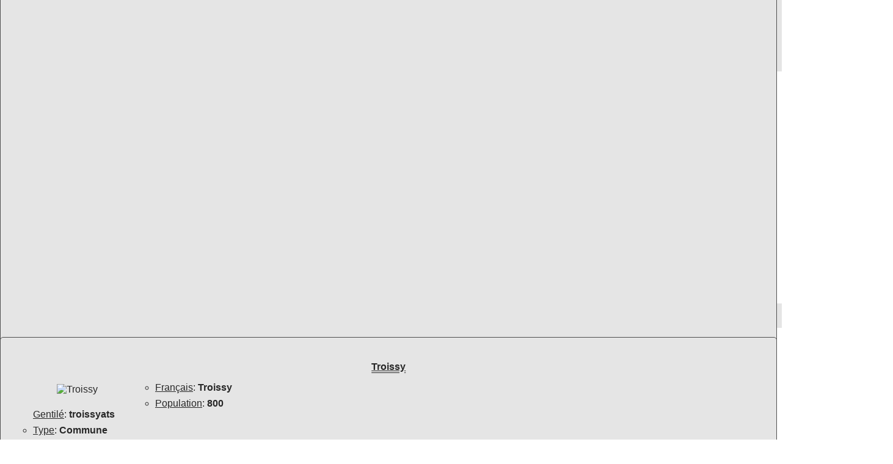

--- FILE ---
content_type: text/html; charset=UTF-8
request_url: https://www.tchinggiz.org/troissy-monument-aux-morts.html
body_size: 4005
content:
<!DOCTYPE html><html lang="fr"><head><script>(function(w,d,s,l,i){w[l]=w[l]||[];w[l].push({'gtm.start':new Date().getTime(),event:'gtm.js'});var f=d.getElementsByTagName(s)[0],j=d.createElement(s),dl=l!='dataLayer'?'&l='+l:'';j.async=true;j.src='https://www.googletagmanager.com/gtm.js?id='+i+dl;f.parentNode.insertBefore(j,f);})(window,document,'script','dataLayer','GTM-5PV5CC8Q');</script><script>document.cookie="large="+screen.width</script><meta name="viewport" content="width=device-width,initial-scale=1.0,shrink-to-fit=no"><link href="./css/global.css" rel="stylesheet" type="text/css" media="screen"><meta name="rating" content="general"><meta name="robots" content="index,follow,all"><title>Troissy: Les Morts aux guerres</title><meta name="description" content="comme des milliers de communes souffrit des maux de la guerre et vit plusieurs de ses enfants happés par les tourments belliqueux... Nous vous laissons découvrir quelques informations sur ces hommes ou femmes victimes de ces conflits..."><link rel="canonical" href="https://www.tchinggiz.org/troissy-monument-aux-morts.html"><meta name="Language" content="fr"><meta property="og:locale" content="fr_FR"><meta property="og:type" content="article"><meta property="og:title" content="Troissy: Les Morts aux guerres"><meta property="og:description" content="comme des milliers de communes souffrit des maux de la guerre et vit plusieurs de ses enfants happés par les tourments belliqueux... Nous vous laissons découvrir quelques informations sur ces hommes ou femmes victimes de ces conflits..."><meta property="og:url" content="https://www.tchinggiz.org/troissy-monument-aux-morts.html"><meta property="og:site_name" content="Tchinggiz Guides Mémoriels"><meta property="og:image" content="./skeu/ville/1/a_1."><meta property="og:image:width" content="1000"><meta property="og:image:height" content="350"><meta property="og:image:type" content="image/"></head><body><noscript><iframe src="https://www.googletagmanager.com/ns.html?id=GTM-5PV5CC8Q" style="display:none;visibility:hidden"></iframe></noscript><div class="pen"><div class="pen0"><div><div class="pen01"><img class="001" width="100" height="117" alt="tchinggiz" src="/t/logo.avif"></div><div class="pen02"><h1><span class="omb">Troissy</span><br><sup>Les Morts aux guerres</sup></h1></div><div><div class="pen03"><div><a title="Tchinggiz" href="./index.html">Accueil</a></div><div><a title="Guides pays" href="./index.html">Pays</a></div><div><a title="Héraldique" href="./her/index.html">Héraldique</a></div><div><a title="Tchinggiz" href="./tchinggiz-guides.html">Guides</a></div></div></div></div></div><main><div class="pen1"><div><div class="pen11"><img class="pen111" alt="À définir" width="250" height="292" src="./her/250/1/2.avif"><br><br><b>À définir</b><sup><br>( À définir )</sup></div><div class="pen12"><picture><source media="(min-width:651px)" srcset="./skeu/ville/1/a_1.avif 1000w" sizes="(min-width: 651px) 1000px"><source media="(min-width:422px) AND (max-width:650px)" srcset="./skeu/ville/1650/a_1.avif 650w" sizes="(min-width:422px) AND (max-width:650px) 650px"><source media="(max-width:421px)" srcset="./skeu/ville/1421/a_1.avif 421w" sizes="(max-width: 421px) 421px"><img alt="a_1" class="sk11" width="1000" height="350" src="./skeu/ville/1/a_1.avif"></picture><br><strong></strong>:&ensp;</div></div></div><div class="pen2"><div>&#x1F3B2;&nbsp;&#x2907;&nbsp;<a title="Qui est mort pour nous ?" href="./1945-qui-est-mort-pour-nous.html">Qui est mort pour nous ?</a></div></div><div class="pen3"><div><div class="pen31"><h2 class="cent"><span class="sou">Troissy</span></h2><div class="pen32"><a href="https://www.facebook.com/Lessgourmandisesdefanny05" title="Troissy" onclick="window.open(this.href);return false;"><img class="pen321" loading="lazy" width="440" height="293" src="./skeu/ent1/1/1.avif" alt="troissy"><br><b>&lt;Cliquez l'image&gt;</b></a></div><h2>&#9632;&ensp;<span class="sou">Troissy</span>: Le Monument aux Morts</h2><sup><span class="col"><b>Le souvenir des Morts est la Force des Vivants</b></span></sup><br><br>Le Monument aux Morts de <b>Troissy</b> voit le nom des morts habitant la commune décédés lors des conflits engageant notre pays.<br><br>Sur le monument vous retrouvez les noms et prénoms des soldats morts aux guerres et habitant la commune ; il peut donc y avoir certains noms absents du Monument mais présents dans notre liste car nés à <b>Troissy</b> mais vivant dans une autre commune lors de leur appel aux Armées.<br><br>Nous avons regroupé tous les morts dans une liste commune classée par ordre alphabétique. La ville de naissance est spécifiée pour les habitants nés hors territoire communal.</div></div><div><div class="pen31">﻿<h2 class="cent"><span class="sou">Troissy</span></h2><div class="pen33"><img class="pen331" alt="Troissy" width="165" height="193" src="./her/250/1/2.avif"></div><ul><li class="w0"><span class="soul">Français</span>: <b>Troissy</b></li><li class="w0"><span class="soul">Population</span>: <b>800</b> <br><span class="soul">Gentilé</span>: <b>troissyats</b></li><li class="w0"><span class="soul">Type</span>: <b>Commune</b></li></ul><ul class="m0"><li class="w0"><span class="soul">Superficie</span>: <b>15,46</b>  km²<br><span class="soul">Densité</span>: <b>51.75</b> hab/km²</li></ul><ul class="m0"><li class="w0"><span class="soul">Latitude</span>: <b>49°5'60" N</b><br><span class="soul">Longitude</span>: <b>3°43'0" E</b></li></ul><ul class="m0"><li class="w0"><span class="soul">Latitude</span>: <b>49.083302" N</b><br><span class="soul">Longitude</span>: <b>3.716670</b></li></ul><ul class="m0"><li class="w0"><span class="soul">pages</span>: <b>16</b></li></ul></div></div><div><div class="pen31">﻿<h2 class="cent"><span class="sou">Rue Bric et Brac</span></h2><br><ul class="w0"><li class="w0"><a title="Retour Accueil" href="./index.html">Retour Accueil</a></li><li class="w0"><a title="France" href="./france-regions.html">Retour France</a></li><li class="w0"><a title="Grand Est" href="grand-est-region.html">Retour  Grand Est</a></li><li class="w0"><a title="Marne" href="marne-departement.html">Retour  Marne</a></li><li class="w0"><a title="troissy" href="./troissy.html">Retour Troissy</a></li><li class="w0"><a title="troissy" href="./troissy-mairie-hotel-de-ville.html">Mairie de Troissy</a></li></ul></div></div></div><div class="pen4"><div><h3>&#x2318;&emsp;<span class="sou">Morts natifs ou domiciliés à Troissy</span></h3><div class="im6"><img class="im0" src="./skeu/images/1/a_3.avif" alt="Troissy"></div><p></p><p>&#x2907;&emsp;<b>0</b> soldats nés ou vivant dans la commune et décédés de faits de guerre sur un total de <b>12299</b>  intégrés dans notre base mémorielle ; soit  <b>0% </b></p><br><br><h3>&#x25CE;&emsp;<span class="soul">Les Morts aux guerres</span></h3><ul class="d0"><li><a title="Troissy" href="./troissy-morts-aux-guerres.html">&lt; Morts aux guerres de Troissy &gt;</a></li></ul><br><br><h3>&#x2907;&ensp;<span class="soul">Les mentions</span></h3><ul class="d0"><li class="d1"><b>Blessure de guerre</b> => le soldat n'est pas mort sur le coup mais de ses blessures. Il peut avoir été évacué ou non, ou être mort à l'hôpital ou ambulance qui sont souvent indiqués.</li><li class="d1"><b>Disparu</b> => le soldat est parti puis disparaît sans laisser de traces. Il peut avoir été explosé par un obus, être prisonnier mais aussi déserteur ; il va de soit que l'immense majorité des disparus sont morts au combat sans laisser de traces identifiables.</li><li class="d1"><b>Maladie contractée en service</b> => le soldat est mort à l'hôpital; En 1918, la broncho-pneumonie, ou pneumonie, ou <i>maladie contractée en service</i>, est de loin la mention la plus courante ; cela désigne la léthale <i>grippe espagnole</i> pour les deux premiers cas, et cette maladie dans l'immense majorité de la dernière mention.</li><li class="d1"><b>Mort pour la France</b> => le soldat est <i>mort en service ou pour cause de service</i>, de maladie, blessures ou autre, son décès peut être postérieur à 1918</li><li class="d1"><b>Non mort pour la France</b> => le soldat est mort pendant ou après guerre, pour une cause extérieure au conflit - suicide, mutinerie, maladie extérieure ; son décès peut être postérieur à la fin du conflit.</li><li class="d1"><b>Tué à l'ennemi</b> => le soldat est mort au combat, sur le champ de bataille ; sur le coup ou non mais avant d'être évacué.</li></ul><h3>&#x2907;&ensp;<span class="soul">Quelques maladies de soldat</span></h3><ul class="d0"><li class="d1"><b>Pied de tranchée</b> => Maladie bien décrite lors du 1° conflit mondial. Liée à l'exposition des pieds à un milieu humide et froid jusqu'à 16° C. Le soldat ressent des douleurs et enflures aux pieds et jambes, ceci lié à une mauvaise vascularisation des tissus. Non traité rapidement, ce syndrôme qui peut apparaître en un jour, entraine des lésions, ulcères pouvant aller à gangrène et mortelle septicémie.</li></ul><h3>&#x2907;&ensp;<span class="soul">Les Monuments aux Morts</span></h3><p>Les <i>Monuments aux Morts</i> rappellent les soldats morts pour le pays lors des derniers conflits. C'est la guerre franco-prussienne de 1870-1871 qui verront apparaître les premiers <strong>Monuments aux Morts</strong> du pays.</p><p>Toutes les communes de France ou presque voient leur monument édifié après la guerre de 1914-1918. L'épitaphe la plus courante est <i>Morts pour la France</i> sauf l'Alsace-Lorraine qui grave un <i>Morts à la Guerre</i> bien compréhensif.</p><p>Les <strong>Monuments aux Morts</strong> sont souvent oubliés lors de nos visites ; pourtant ils sont tranche d'Histoire importante et douloureux rappel des folies humaines.</p><p>Par cette page, nous tentons de redonner existence à ces hommes et lutter contre ces vents de l'oubli qui les efface.</p><p><b>Ayons mémoire et respect pour ces hommes qui donnèrent leur vie pour le Pays.</b></div></div></main><footer><div class="footer"><a title="Tchinggiz Télégram" href="https://t.me/+FX1_EFadasthYzg0" onclick="window.open(this.href);return false;"><img width="35" height="35" src="t/telegram.avif" alt="télégram"></a>&nbsp;<a title="Tchinggiz VK" href="https://vk.com/public221443788" onclick="window.open(this.href);return false;"><img width="35" height="35" src="t/vk.avif" alt="V-Kontakte"></a>&nbsp;<a title="Tchinggiz Facebook" href="https://www.facebook.com/groups/1415235465714842" onclick="window.open(this.href);return false;"><img width="35" height="35" src="t/fb.avif" alt="Facebook"></a>&nbsp;<a title="Tchinggiz Whatsapp" href="https://chat.whatsapp.com/ElaOaGfvex0LMx9l4hbdS9" onclick="window.open(this.href);return false;"><img width="35" height="35" src="t/ws.avif" alt="Whatsapp"></a>&nbsp;<a title="Tchinggiz X" href="https://x.com/MTchinggiz" onclick="window.open(this.href);return false;"><img width="35" height="35" src="t/x.avif" alt="Tchinggiz X"></a><br><br><strong>Tchinggiz</strong> - Bayanzukh - OULAN-BATOR - Mongolia<br>Association N° W052002352 - Préfecture Hautes-Alpes<br>Téléphone: +976-992-19-839<br>Courriel: <b>tchinggiz05 @ gmail.com</b><br>&copy; Saran-Marie Galtsog - 2026</div></footer></div></body></html>